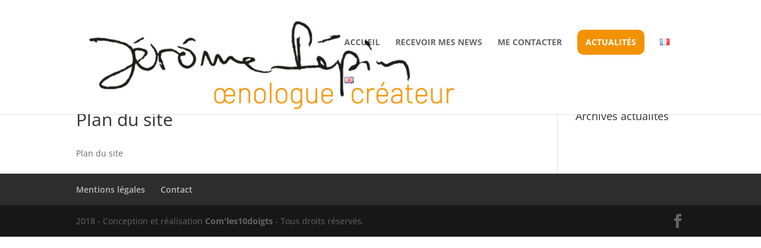

--- FILE ---
content_type: text/css
request_url: https://vin-cevennes.fr/wp-content/themes/divi-child/style.css?ver=4.27.5
body_size: 168
content:
/*
Theme Name: Divi Child
Description: Divi Child, le thème enfant et en français de Divi
Author: fxbenard
Template: Divi
Version: 3.0.23
Text Domain: divi-child
Domain Path: /languages/divi-child
Tags: divi, elegantthemes, french
*/

/*
Write your custom CSS below this line.
C'est à vous de jouer, écrivez votre CSS ci-dessous.
*/